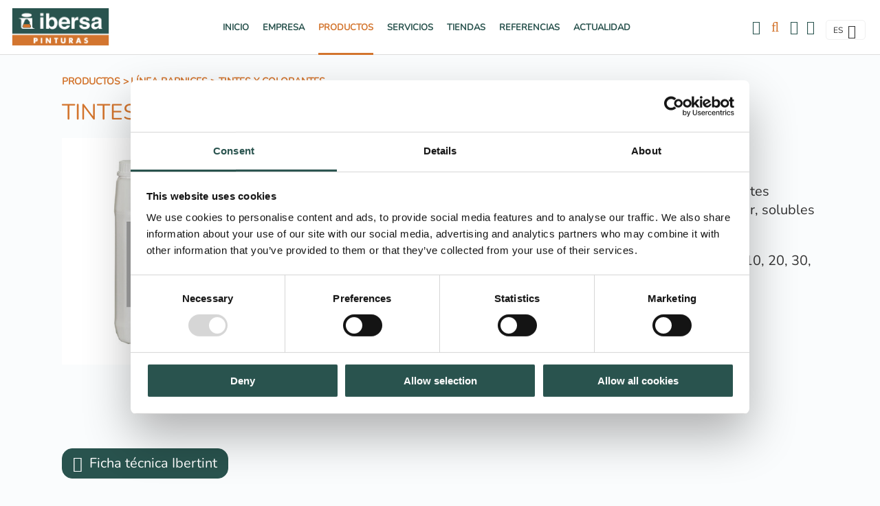

--- FILE ---
content_type: text/html
request_url: https://www.ibersa.es/ibersa/tintes-y-colorantes/ibertint-dw_303_99_746_0_1_pro.html
body_size: 27929
content:

<!DOCTYPE html PUBLIC "-//W3C//DTD HTML 4.01 Transitional//EN" "http://www.w3.org/TR/html4/loose.dtd">
<html lang="es">
<head>

<title>Ibertint DW</title>
<meta name="title" content="Ibertint DW">
<meta name="description" content="Tinte para madera formulado con disolvente hidroalcohólico y colorantes metálicos de última generación, que son de carácter universal, es decir, solubles tanto en base solvente como hidroalcohólica.&nbsp;IBERTINT DW está disponible en distintos grados de concentración (10, 20, 30, 50 y 99), según la tonalidad del color que se quiera conseguir.">
<meta name="keywords" content="Ibersa, fábrica de pinturas, tienda de pinturas, pinturas de calidad, pinturas acrílicas, pinturas plásticas, pinturas de fachada, pinturas de interior, pinturas industriales, barnices, lasures, imprimaciones, impermeabilizantes, hidrofugantes, esmaltes">
<meta name="language" content="es">
<meta http-equiv="X-UA-Compatible" content="IE=100">

<meta name="rating" content="general">
<meta http-equiv="pragma" content="no-cache">
<meta http-equiv="Content-Type" content="text/html; charset=iso-8859-1">

<meta name="viewport" content="width=device-width, initial-scale=1.0, maximum-scale=1.0">
<link id="favicon" rel="shortcut icon" href="/favicon.ico" type="image/x-icon" /> 

<link rel="canonical" href="https://www.ibersa.es/ibersa/tintes-y-colorantes/ibertint-dw_303_99_746_0_1_pro.html" />

<script type="text/javascript">    
  var gb_carpeta_url = '';  
  var gb_v = 'v_portal';  
  var gb_p = 'personal'; 
  var gb_tx_caberruta = 'Introduzca una dirección de inicio de la ruta';  
  
  // <![CDATA[
  // Using document.write to load JavaScript dependencies to bypass O2 network inlining of JavaScript.
  function loadJS(file){document.write("<" + "script type='text/javascript' src='" + file + "'></" + "script>")}
  loadJS("https://ajax.googleapis.com/ajax/libs/jquery/3.2.1/jquery.min.js");
  // ]]>
</script>

<script type="text/javascript" src="/v_portal/javascript/slick/slick.min.js"></script><script type="text/javascript" src="/v_portal/javascript/mensajes.js"></script>
<script type="text/javascript" src="/v_portal/javascript/tooltipster.js"></script>

<script src="/system/javascript/fancybox/jquery.fancybox.min.js"></script>
<link rel="stylesheet" href="/system/javascript/fancybox/jquery.fancybox.min.css" />

<script type="text/javascript" src="/v_portal/javascript/verflash.js"></script>

<link rel="stylesheet" type="text/css" href="/v_portal/flash/flowplayer/skin/functional.css">
<script type="text/javascript" src="/v_portal/flash/flowplayer/flowplayer.min.js"></script>


<script type="text/javascript">
  loadJS("/v_portal/javascript/esencia.js");
  loadJS("/v_portal/javascript/esencia-load.js?hrotar=-1");
</script>

<!--[if lt IE 9]>
  <script type="text/javascript" src="http://css3-mediaqueries-js.googlecode.com/svn/trunk/css3-mediaqueries.js"></script>
<![endif]-->

<script type="text/javascript">
  // Variables globales para la política de cookies
  var gb_te_cookie = ""; // apartado con referencia especial cookies, al que redirecciona el enlace "Política de Cookies"
  var gb_nom_cookie = "";
  
  var gb_mensj_cookie = "Este sitio web utiliza cookies propias y/o de terceros para mejorar nuestros servicios, elaborar información estadística y optimizar su navegación.";
  var gb_mensj_cookie_ext = "";
  var gb_color_enlace = "#D3752E";

  // Variables de textos para la política de cookies
  var gb_txcookie1 = "Este sitio web utiliza cookies propias y/o de terceros para mejorar nuestros servicios, elaborar información estadística y optimizar su navegación.";// Utilizamos cookies propias, de terceros y analíticas para mejorar la experiencia de navegación, y ofrecer contenidos de su interés.
  var gb_txcookie2 = "Puede consultar mas información en nuestra política de cookies.";// Clica aquí para más información
  var gb_txcookie3 = "Puedes aceptar todas las cookies pulsando el botón 'Aceptar' o configurarlas o rechazar su uso pulsando el botón 'Configurar'.";// Puedes aceptar todas las cookies pulsando el botón 'Aceptar' o configurarlas o rechazar su uso pulsando el botón 'Configurar'.
  var gb_txcookie4 = "Política de Cookies";// Política de Cookies
  var gb_txcookie5 = "Aceptar";// Aceptar
  var gb_txcookie6 = "Configurar cookies";// Configurar cookies
</script>
<script type="text/javascript" src="/v_portal/javascript/cookiesdirective.js"></script>
<script type="text/javascript" src="/v_portal/javascript/cookies-load.js"></script>

<meta http-equiv="X-UA-Compatible" content="IE=edge">
<link rel="stylesheet" type="text/css" href="/system/estilos/fonts/font-awesome.css">
<link rel="stylesheet" type="text/css" href="/v_portal/estilos/estilos.css" media="screen,print">
<link rel="stylesheet" type="text/css" href="/v_portal/estilos/heditor.css" media="screen,print">
<link rel="stylesheet" type="text/css" href="/v_portal/estilos.asp" media="screen,print"> 
<link rel="stylesheet" type="text/css" href="/v_portal/estilos/estilosprint.css" media="print">

<script type="text/javascript" src="/system/javascript/funciones-mapa.js"></script>
<script type="text/javascript">
<!-- Hide

function cambiatamanio(imagen,tamanio)
{

  w=eval('document.images.'+imagen+'.width');
  h=eval('document.images.'+imagen+'.height');

  if (w>tamanio)
  {
    eval('document.images.'+imagen+'.height=h*(tamanio/w)');
    eval('document.images.'+imagen+'.width=tamanio');
  }
}

//-->
</script>
<script type="text/javascript" src='https://www.google.com/recaptcha/api.js?hl='></script>
 

<script id="Cookiebot" src="https://consent.cookiebot.com/uc.js" data-cbid="cdce9ac6-65a5-470e-b514-7448ea08a58e" data-blockingmode="auto" type="text/javascript"></script>


<script type="text/javascript">
(function(window, document, dataLayerName, id) {
window[dataLayerName]=window[dataLayerName]||[],window[dataLayerName].push({start:(new Date).getTime(),event:"stg.start"});var scripts=document.getElementsByTagName('script')[0],tags=document.createElement('script');
function stgCreateCookie(a,b,c){var d="";if(c){var e=new Date;e.setTime(e.getTime()+24*c*60*60*1e3),d="; expires="+e.toUTCString()}document.cookie=a+"="+b+d+"; path=/"}
var isStgDebug=(window.location.href.match("stg_debug")||document.cookie.match("stg_debug"))&&!window.location.href.match("stg_disable_debug");stgCreateCookie("stg_debug",isStgDebug?1:"",isStgDebug?14:-1);
var qP=[];dataLayerName!=="dataLayer"&&qP.push("data_layer_name="+dataLayerName),isStgDebug&&qP.push("stg_debug");var qPString=qP.length>0?("?"+qP.join("&")):"";
tags.async=!0,tags.src="https://daw.containers.piwik.pro/"+id+".js"+qPString,scripts.parentNode.insertBefore(tags,scripts);
!function(a,n,i){a[n]=a[n]||{};for(var c=0;c<i.length;c++)!function(i){a[n][i]=a[n][i]||{},a[n][i].api=a[n][i].api||function(){var a=[].slice.call(arguments,0);"string"==typeof a[0]&&window[dataLayerName].push({event:n+"."+i+":"+a[0],parameters:[].slice.call(arguments,1)})}}(i[c])}(window,"ppms",["tm","cm"]);
})(window, document, 'dataLayer', '770a905c-9ba4-49e0-980c-89796bd455f0');
</script>

</head>

<body onload="estadistica_introducir(11,303,12,'Ibertint+DW')">

<div id="cab_sup">

  <div id="cabecera" class="blq">

      <div id="logotipo" class="bl_izq ohid"><a href="/es" title="Ir al inicio de la web"><img src="/imgslogo/logo_ibersa.jpg" alt="Ibersa"></a></div>
      

			<div id="cont-mpri">
		  	<div id="redes_menupri" class="bl_der padtb16 marr32">
		      <a class="marr12" href="http://www.facebook.com/Ibersa.Pinturas" target="_blank"><i class="fa fa-facebook-official fs_20 va_m" aria-hidden="true"></i></a>
		      <a href="http://www.instagram.com/ibersapinturas" target="_blank"><i class="fa fa-instagram fs_20 va_m" aria-hidden="true"></i></a>
		    </div>
					
		<ul class="menupri txt_up">
<li><a href="/es/" class="ff_ng1 psr colgen" title="Ir a&nbsp;INICIO">Inicio
    </a>

    <i class="mdesp fs_20 fa fa-sort-desc colovrbot padr4 padl4 va_s">&nbsp;</i>
					
		<ul class="menusec txt_up">

			<li class="primer">
				<span class="capamenu">			
					<span class="tit csobpri">Inicio</span>
					
				</span>
			</li>
<li class="lisubap"><a href="/ibersa/inicio/producto_16_1_ap.html" class="ff_ng1 psr colgen" title="Ir a&nbsp;PRODUCTO">Producto
    </a>

  </li>
<li class="lisubap"><a href="/ibersa/inicio/referencias_17_1_ap.html" class="ff_ng1 psr colgen" title="Ir a&nbsp;REFERENCIAS">Referencias
    </a>

  </li>
<li class="lisubap"><a href="/ibersa/inicio/noticias_18_1_ap.html" class="ff_ng1 psr colgen" title="Ir a&nbsp;NOTICIAS">Noticias
    </a>

  </li>

</ul>

  </li>
<li><a href="/empresa" class="ff_ng1 psr colgen" title="Ir a&nbsp;EMPRESA">Empresa
    </a>

    <i class="mdesp fs_20 fa fa-sort-desc colovrbot padr4 padl4 va_s">&nbsp;</i>
					
		<ul class="menusec txt_up">

			<li class="primer">
				<span class="capamenu">			
					<span class="tit csobpri">Empresa</span>
					
				</span>
			</li>
<li class="lisubap"><a href="/quienes_somos/" class="ff_ng1 psr colgen" title="Ir a&nbsp;QUIÉNES SOMOS">Quiénes somos
    </a>

  </li>
<li class="lisubap"><a href="/nuestra-historia/" class="ff_ng1 psr colgen" title="Ir a&nbsp;NUESTRA HISTORIA">Nuestra historia
    </a>

  </li>
<li class="lisubap"><a href="/i-mas-d/" class="ff_ng1 psr colgen" title="Ir a&nbsp;I+D PERMANENTE">I+D Permanente
    </a>

  </li>
<li class="lisubap"><a href="/calidad-medioambiente/" class="ff_ng1 psr colgen" title="Ir a&nbsp;CALIDAD Y MEDIOAMBIENTE">Calidad y medioambiente
    </a>

  </li>
<li class="lisubap"><a href="/grupo-daw/" class="ff_ng1 psr colgen" title="Ir a&nbsp;GRUPO DAW">Grupo DAW
    </a>

  </li>

</ul>

  </li>
<li class="activo"><a href="/ibersa/espanol/productos_11_1_ap.html" class="ff_ng1 psr colgen txt_b activo" title="Ir a&nbsp;PRODUCTOS">Productos
    </a>

    <i class="mdesp fs_20 fa fa-sort-desc colovrbot padr4 padl4 va_s">&nbsp;</i>
					
		<ul class="menusec txt_up">

			<li class="primer">
				<span class="capamenu">			
					<span class="tit csobpri">Productos</span>
					<span class="blq csobpri fs_16"><p class=´txa_c heditor_first´>La <strong>gama más amplia</strong> <br>a tu disposición</p></span>
				</span>
			</li>
<li class="lisubap"><a href="/productos/garantia/" class="ff_ng1 psr colgen" title="Ir a&nbsp;GARANTÍA IBERSA">Garantía Ibersa
    </a>

  </li>
<li class="lisubap"><a href="/productos/decoracion/" class="ff_ng1 psr colgen" title="Ir a&nbsp;LÍNEA DECORACIÓN">Línea Decoración
    </a>

  </li>
<li class="lisubap"><a href="/ibersa/productos/aislamiento-termico_333_1_ap.html" class="ff_ng1 psr colgen" title="Ir a&nbsp;AISLAMIENTO TÉRMICO">Aislamiento Térmico
    </a>

  </li>
<li class="lisubap"><a href="/productos/industrial/" class="ff_ng1 psr colgen" title="Ir a&nbsp;INDUSTRIAL COATINGS">Industrial Coatings
    </a>

  </li>
<li class="activo lisubap"><a href="/productos/barnices/" class="ff_ng1 psr colgen txt_b activo" title="Ir a&nbsp;LÍNEA BARNICES">Línea Barnices
    </a>

  </li>
<li class="lisubap"><a href="/productos/complementos/" class="ff_ng1 psr colgen" title="Ir a&nbsp;COMPLEMENTOS">Complementos
    </a>

  </li>

</ul>

  </li>
<li><a href="/servicios/" class="ff_ng1 psr colgen" title="Ir a&nbsp;SERVICIOS">Servicios
    </a>

    <i class="mdesp fs_20 fa fa-sort-desc colovrbot padr4 padl4 va_s">&nbsp;</i>

  </li>
<li><a href="/ibersa/espanol/tiendas_12_1_ap.html" class="ff_ng1 psr colgen" title="Ir a&nbsp;TIENDAS">Tiendas
    </a>

    <i class="mdesp fs_20 fa fa-sort-desc colovrbot padr4 padl4 va_s">&nbsp;</i>
					
		<ul class="menusec txt_up">

			<li class="primer">
				<span class="capamenu">			
					<span class="tit csobpri">Tiendas</span>
					
				</span>
			</li>
<li class="lisubap"><a href="/tiendas/distribucion/" class="ff_ng1 psr colgen" title="Ir a&nbsp;MODELO DE DISTRIBUCIÓN">Modelo de distribución
    </a>

  </li>
<li class="lisubap"><a href="/tiendas/espana/" class="ff_ng1 psr colgen" title="Ir a&nbsp;TIENDAS EN ESPAÑA">Tiendas en España
    </a>

  </li>
<li class="lisubap"><a href="/tiendas/portugal/" class="ff_ng1 psr colgen" title="Ir a&nbsp;TIENDAS EN PORTUGAL">Tiendas en Portugal
    </a>

  </li>
<li class="lisubap"><a href="/fidelidad" class="ff_ng1 psr colgen" title="Ir a&nbsp;PROGRAMA DE FIDELIDAD">Programa de Fidelidad
    </a>

  </li>

</ul>

  </li>
<li><a href="/referencias/" class="ff_ng1 psr colgen" title="Ir a&nbsp;REFERENCIAS">Referencias
    </a>

  </li>
<li><a href="/actualidad/" class="ff_ng1 psr colgen" title="Ir a&nbsp;ACTUALIDAD">Actualidad
    </a>

    <i class="mdesp fs_20 fa fa-sort-desc colovrbot padr4 padl4 va_s">&nbsp;</i>

  </li>

</ul>

			</div>

      
      <div id="bl-cab" class="bl_der">

        <div id="uslogin" class="bl_izq marr16 cr_p"><a onclick="ocultaCapa('carrito_compra');ocultaCapa('busqueda');muestraOcultaCapa('cablogin');return false;" href="/personal/usuarios/identificacion.asp" title="Ver&nbsp;Acceso usuarios"><i class="fa fa-user colovrbot fs_20 va_m"></i><span class="texto_iconos">Usuarios</span></a></a></div>
        <div id="cablogin" class="oculto">
<div id="blq_login" class="blq t75 padtb16 padlr4p bg_ng1">
  <i class="bl_izq fa fa-user colovrbot padr4 fs_32 mart3">&nbsp;</i>
  <div class="bl_izq tit">Zona Privada</div>
  <a class="bl_der txa_r" href="#" onclick="muestraOcultaCapa('cablogin');"><i class="fa fa-times fs_20 colovrbot" aria-hidden="true">&nbsp;</i></a>

    <form id="cabform1" class="bl_izq t100 mart4" name="cabform1" action="/personal/usuarios/identificacion.asp" method="post">
      <fieldset class="fsetoculto"><legend class="oculto">Acceso al área privada de la web</legend>
        
        <div class="blq marb8"><label for="logincab" class="oculto">usuario:</label><input class="cajaf t95 padlr2p" tabindex="1" id="logincab" type="text" name="loginweb" size="12" maxlength="100" title="Escriba su&nbsp;usuario:" value="usuario:" onfocus="entrarelem(this,'usuario:')" onblur="dejarelem(this,'usuario:')"></div>
        
        <div class="blq marb8"><label for="pwdcab" class="oculto">clave:</label><input class="cajaf t95 padlr2p" tabindex="2" id="pwdcab" type="password" name="passwordweb" size="12" maxlength="100" title="Escriba su&nbsp;clave:" value="clave:" onfocus="entrarelem(this,'clave:')" onblur="dejarelem(this,'clave:')"></div>
        
        <div class="bl_der mart8"><input class="boton_fnd" tabindex="3" id="btentrar" type="submit" name="entrar" value="ENTRAR" title="Para entrar en la zona privada"></div>
        <div id="msglogin-reserva" class="v_norm blq martb8 txt_b"></div>
      </fieldset>
    </form>

      <div class="blq">
                        
        <div class="blq txa_r"><a class="normact" href="/personal/usuarios/usuariopwd.asp" title="Recuperar clave para la zona privada" rel="nofollow"><!--Olvidé mi clave-->Olvidé mi clave</a></div>

        <div class="blq txa_r mart4"><a class="normact" href="/personal/usuarios/privacidadenviar.asp" title="Consulta y revocación de consentimientos">Consulta y revocación de consentimientos</a></div>

      </div>

</div>

        </div>

        <div id="cabbusq" class="bl_izq marr16 cr_p">
          <a class="v_pq txt_b txt_up" onclick="ocultaCapa('carrito_compra');ocultaCapa('cablogin');muestraOcultaCapa('busqueda');return false;" href="/v_portal/busqueda/index.asp"><i class="fa fa-search colovrbot fs_24 va_m"></i></a>
        </div>
<div id="busqueda" class="oculto bg_ng1">
  <i class="bl_izq fa fa-search colovrbot padr4 fs_32 mart3">&nbsp;</i>
  <div class="bl_izq tit txt_c">Buscar</div>
  <a class="bl_der txa_r txt_c" href="#" onclick="muestraOcultaCapa('busqueda');"><i class="fa fa-times fs_20 colovrbot" aria-hidden="true">&nbsp;</i></a>
  

  <script type="text/javascript">
    function cabvalidacion (formulario)
    {
      if ((formulario.textobusc.value == "")||(formulario.textobusc.value == " ")
          || (formulario.textobusc.value == "Buscar en esta sección" ))
      {
        //alert("Introduzca texto a buscar, por favor.");
        alert("Introduzca texto a buscar, por favor.");
        formulario.textobusc.focus();
        return false;
      }
  
      texto=formulario.textobusc.value
      longitud=texto.length
  
      if (longitud<3)
      {
        //alert("El texto a buscar ha de tener un mínimo de 3 caracteres.");
        alert("El texto a buscar ha de tener un mínimo de 3 caracteres.");
        formulario.textobusc.focus();
        return false;
      }
  
      return true;
    }
  </script>
  <form id="cabform2" class="bl_izq t100 mart4" name="cabform2" action="/v_portal/busqueda/index.asp?te=99" onsubmit="return cabvalidacion(this)" method="post">
    <fieldset class="fsetoculto"><legend class="oculto">Búsqueda en los contenidos de la web</legend>
      <div class="blq">
        <label for="txtbuscar" class="oculto">Buscar</label>
        
        <input id="txtbuscar" class="cajaf t95 padlr2p marb8" tabindex="4" type="text" title="Buscar en esta sección" name="textobusc" size="12" maxlength="30" value="Buscar en esta sección" onfocus="entrarelem(this,'Buscar en esta sección')" onblur="dejarelem(this,'Buscar en esta sección')">
      </div>  
      <div class="blq">
        <a class="bl_izq mart4 v_norm colovrbot" href="/v_portal/busqueda/index.asp" title="Realizar una búsqueda mas completa">Búsqueda avanzada</a>
        
        <input tabindex="5" class="bl_der boton_fnd cr_p mart8" type="submit" name="enviar" value="BUSCAR" title="Comenzar la búsqueda">
      </div>      
      <div class="oculto"><input type="hidden" name="chkcur" value="1"></div>

      <div class="oculto"><input type="hidden" name="chknov" value="1"></div>
      <div class="oculto"><input type="hidden" name="chknot" value="1"></div>
      <div class="oculto"><input type="hidden" name="chkinf" value="1"></div>

      <div class="oculto"><input type="hidden" name="chkprod" value="1"></div>

      <div class="oculto"><input type="hidden" name="chkcen" value="1"></div>

    </fieldset>
  </form>
</div>
    <div id="redes_cabecera" class="marr16">
      <a class="marr12" href="http://www.facebook.com/Ibersa.Pinturas" target="_blank"><i class="fa fa-facebook-official fs_20 va_m" aria-hidden="true"></i></a>
      <a href="http://www.instagram.com/ibersapinturas" target="_blank"><i class="fa fa-instagram fs_20 va_m" aria-hidden="true"></i></a>
    </div>
    
    <div class="bl_idiomas bl_izq">

				<div id="menu_idi" class="bl_izq brcn padtb4 padlr8 marr8">
					<span class="bl_izq txt_up cr_p" onclick="muestraOcultaCapa('.menu_idiomas');return false;">
						<span class="v_pq marr4">es</span>
						<i class="fa fa-angle-down colgen fs_20 va_m" title="Idioma">&nbsp;</i>
					</span>
					
		<ul class="menu_idiomas v_pq">
<li class="bl_izq"><a href="https://www.ibersa.pt" class="blq colgen" title="Ir a&nbsp;PORTUGUÊS">PT
    </a>

  </li>

</ul>
				
				</div>				


      </div> 
      
      <div id="mpri-desp" class="oculto bl_der marl16"><i class="cr_p pad4 fa fa-bars colovrbot fs_20 va_m">&nbsp;</i></div>
      
    </div>

	</div>
</div>
  <div id="medio" class="blq">

		<div class="centrado">

         <div id="contenido" class="producto">

  <div class="migas_apartado"><ul class="menu_migas"><li class="padr4"><a href="/ibersa/espanol/productos_11_1_ap.html" title="Ir a Productos">Productos</a> > </li><li class="padr4"><a href="/productos/barnices/" title="Ir a Línea Barnices">Línea Barnices</a> > </li><li><a href="/ibersa/linea-barnices/tintes-y-colorantes_99_1_ap.html" title="Ir a&nbsp;Tintes y Colorantes" rel="nofollow">Tintes y Colorantes</a></li></ul></div>
<div class="titulo"><a href="/ibersa/linea-barnices/tintes-y-colorantes_99_1_ap.html" title="Visitar">Tintes y Colorantes</a></div> 
  <div class="blq martb16 productover">

               <div class="fot_min">
<img src="/v_portal/inc/imagen.asp?f=Ibertint_DW23.jpg&amp;c=0" alt="">
              </div>
<h1 class="tit txt_b">Ibertint DW</h1>
      <div class="mar0 marb8 pad0 v_norm"><p class="heditor_first">Tinte para madera formulado con disolvente hidroalcohólico y colorantes metálicos de última generación, que son de carácter universal, es decir, solubles tanto en base solvente como hidroalcohólica.&nbsp;</p>
<p>IBERTINT DW está disponible en distintos grados de concentración (10, 20, 30, 50 y 99), según la tonalidad del color que se quiera conseguir.</p></div>

      <div class="datos_adicionales_prod v_normsobcs martb8">
      	<h3 class="tit">Especificaciones</h3>
      	<div id="especificaciones_prod" class="t35 bl_izq">

              <p class="martb8"><strong>Disponibilidad colorimétrica:</strong>&nbsp;Carta Ibertint</p>

              <!--<p><strong>Disponibilidad colorimétrica:</strong>&nbsp;<span>Carta Ibertint&euro;</span></p>-->

              <!--<p><strong>Acabados:</strong>&nbsp;<span>:&euro;</span></p>-->

              <p class="martb8"><strong>Formatos:</strong>&nbsp;1 L, 5 L y 20 L</p>

              <!--<p><strong>Formatos:</strong>&nbsp;<span>1 L, 5 L y 20 L&euro;</span></p>-->

              <!--<p><strong>Diluyente:</strong>&nbsp;<span>:&euro;</span></p>-->

              <!--<p><strong>Equipos de aplicación:</strong>&nbsp;<span>:&euro;</span></p>-->

        	</div>

      </div><h2 class="tit blq titulo_informacion padt32 txt_up">Ficha técnica</h2>
<div class="blq marb4 informacion_producto">
  <div  class="bl_izq ohid mart16 marl0 t31_3">

    <div class="blq martb16">

	       	<div class="blq mart16">
		      	<a class="dinl-bl v_norm col_ng1 boton_fnd padtb6" href="/v_portal/inc/clicklink.asp?t=3&amp;cod=6283&amp;c=0&amp;s=22897396" title="Descargar el fichero"><i class="fa fa-file-pdf-o fs_18 padr4 va_m" title="Descargar el fichero"></i>&nbsp;Ficha técnica Ibertint</a>
	      	</div>

    </div>

</div>

  </div>
  <div class="blq mart32 lista_prod_relacionados">

  <h3 class="tit padb8 t100">PRODUCTOS RELACIONADOS</h3>

   <div class="prod_relacionado blq">

          <div class="fot_min">
            <a class="colgen" href="/ibersa/sistemas-poliuretano/iberfond-20000_322_90_776_0_1_pro.html" title="Ver"><img src="/v_portal/inc/imagen.asp?f=Linea_Barnices_Profesional24.jpg&amp;w=150&amp;c=0" alt=""></a>
          </div>

            <h3 class="tit"><a class="colgen" href="/ibersa/sistemas-poliuretano/iberfond-20000_322_90_776_0_1_pro.html" title="Ver">Iberfond 20000</a></h3>

  </div>

   <div class="prod_relacionado blq">

          <div class="fot_min">
            <a class="colgen" href="/ibersa/sistemas-poliuretano/iberfond-30000_325_90_779_0_1_pro.html" title="Ver"><img src="/v_portal/inc/imagen.asp?f=Linea_Barnices_Profesional24.jpg&amp;w=150&amp;c=0" alt=""></a>
          </div>

            <h3 class="tit"><a class="colgen" href="/ibersa/sistemas-poliuretano/iberfond-30000_325_90_779_0_1_pro.html" title="Ver">Iberfond 30000</a></h3>

  </div>

   <div class="prod_relacionado blq">

          <div class="fot_min">
            <a class="colgen" href="/ibersa/sistemas-nitro/fondo-ibernitro-10_319_89_765_0_1_pro.html" title="Ver"><img src="/v_portal/inc/imagen.asp?f=Linea_Barnices_Profesional24.jpg&amp;w=150&amp;c=0" alt=""></a>
          </div>

            <h3 class="tit"><a class="colgen" href="/ibersa/sistemas-nitro/fondo-ibernitro-10_319_89_765_0_1_pro.html" title="Ver">Fondo Ibernitro 10</a></h3>

  </div>

    </div>

      <div class="bl_izq mart32 clb">
        <a href="javascript:history.back()" class="boton_fnd txt_c" title="Regresar a la página anterior" rel="nofollow"><i class="fa fa-backward marr4" aria-hidden="true">&nbsp;</i>volver</a>
      </div>

  <script type="text/javascript">
    function imprimir()
  {
    //print(document);
    winopt ="menubar=no,scrollbars=yes,resizable=yes,";
    winopt +="marginwidth=0, marginheight=0, leftmargin=0, topmargin=0,";
    winopt +="width=650,height=450,";
    winopt +="left=100,top=100,screenLeft=100,screenTop=100";


    ventana=window.open("/v_portal/inc/imprimir.asp?cod=303&idage=746&te=99&npag=1&vap=0&t=3&tep=0","Imprimir",winopt);
    ventana.creator=self;
  }
  </script>
  <div id="imprimir" class="bl_der txa_r mart32"><a class="boton_fnd" href="/v_portal/inc/imprimir.asp?cod=303&amp;idage=746&amp;te=99&amp;npag=1&amp;vap=0&amp;t=3&amp;tep=0" onclick="imprimir();return false;" onkeypress="imprimir();return false;" target="_blank" title="Imprimir la información de la página&nbsp;(en nueva ventana)" rel="nofollow"><i class="fa fa-print marr4" aria-hidden="true">&nbsp;</i>Imprimir</a></div> 

  </div>

     </div>        
        <div id="col_dest" class="bl_der_nv zi1 t100">

      </div>     
   </div>
</div>
<div id="logos-foot" class="blq padtb32">
	<div class="centrado">
		<div class="logo-foot"><img src="https://www.ibersa.es/v_portal/imgs/ibersa.png" height="54" alt="Ibersa"></div>
		<div class="logo-foot"><img src="https://www.ibersa.es/v_portal/imgs/daw.png" height="54" alt="Daw"></div>
		<div class="logo-foot"><img src="https://www.ibersa.es/v_portal/imgs/mdpintor.png" height="54" alt="El mundo del pintor"></div>
	</div>
</div>
<div id="prefoot" class="blq cp">
	<div class="centrado">
		<div class="menupie_izq t40 bl_izq">
					
		<ul class="blq menupie">
<li class="bl_izq t25"><a href="/es/" class="blq v_m1 psr colgen" title="Ir a&nbsp;INICIO">Inicio
    </a>

  </li>
<li class="bl_izq t25"><a href="/empresa" class="blq v_m1 psr colgen" title="Ir a&nbsp;EMPRESA">Empresa
    </a>

  </li>
<li class="bl_izq t25 activo"><a href="/ibersa/espanol/productos_11_1_ap.html" class="blq v_m1 psr colgen activo" title="Ir a&nbsp;PRODUCTOS">Productos
    </a>

  </li>
<li class="bl_izq t25"><a href="/servicios/" class="blq v_m1 psr colgen" title="Ir a&nbsp;SERVICIOS">Servicios
    </a>

  </li>
<li class="bl_izq t25"><a href="/ibersa/espanol/tiendas_12_1_ap.html" class="blq v_m1 psr colgen" title="Ir a&nbsp;TIENDAS">Tiendas
    </a>

  </li>
<li class="bl_izq t25"><a href="/referencias/" class="blq v_m1 psr colgen" title="Ir a&nbsp;REFERENCIAS">Referencias
    </a>

  </li>
<li class="bl_izq t25"><a href="/actualidad/" class="blq v_m1 psr colgen" title="Ir a&nbsp;ACTUALIDAD">Actualidad
    </a>

  </li>
<li class="bl_izq t25"><a href="/consejo-experto/" class="blq v_m1 psr colgen" title="Ir a&nbsp;CONSEJO EXPERTO">Consejo experto
    </a>

  </li>

</ul>

		</div>
		<div class="menupie_der t50 bl_der">
			<div>

				<p class="ff_ng1">
					Polígono industrial<br>
					de Santianes s/n. 33518<br>
					Sariego, Asturias<br>
					ESP
				</p>

				<div class="mart32">
					<a class="ff_ng1 marr8" href="http://www.facebook.com/Ibersa.Pinturas" target="_blank"><i class="fa fa-facebook-square icono_prefoot" aria-hidden="true"></i></a>
          <a class="ff_ng1 marr8" href="http://www.instagram.com/ibersapinturas" target="_blank"><i class="fa fa-instagram icono_prefoot" aria-hidden="true"></i></a>Síguenos
				</div>
			</div>
			<div>

				<p class="ff_ng1">
					T. +34 985 793 651<br>
					F. +34 985 793 887<br>
					Email: <a href="mailto:ibersa@ibersa.es">ibersa@ibersa.es</a>
				</p>

				<div class="mart32">
			

          <a class="ff_ng1" href="https://goo.gl/maps/r8Q81s1iipDDx5tJA" target="_blank"><i class="fa fa-map-marker icono_prefoot" aria-hidden="true">&nbsp;</i>Ver en Google Maps</a>



		</div>


			</div>
		</div>
	</div>
</div>  
<div id="foot" class="blq padtb16 cp">
  <div class="centrado">
    <p class="ff_ng1">IBERSA &copy; 2026</p>
    <ul class="bl_der lty_c txa_r ff_ng1">

      </ul>

    </div>
  </div>
</body>
</html>


--- FILE ---
content_type: application/x-javascript
request_url: https://consentcdn.cookiebot.com/consentconfig/cdce9ac6-65a5-470e-b514-7448ea08a58e/ibersa.es/configuration.js
body_size: 293
content:
CookieConsent.configuration.tags.push({id:187216689,type:"script",tagID:"",innerHash:"",outerHash:"",tagHash:"3691240194772",url:"https://consent.cookiebot.com/uc.js",resolvedUrl:"https://consent.cookiebot.com/uc.js",cat:[1]});CookieConsent.configuration.tags.push({id:187216690,type:"script",tagID:"",innerHash:"",outerHash:"",tagHash:"16858024889399",url:"",resolvedUrl:"",cat:[1,3,4]});CookieConsent.configuration.tags.push({id:187216691,type:"script",tagID:"",innerHash:"",outerHash:"",tagHash:"3337694329317",url:"https://www.ibersa.es/v_portal/javascript/cookiesdirective.js",resolvedUrl:"https://www.ibersa.es/v_portal/javascript/cookiesdirective.js",cat:[5]});CookieConsent.configuration.tags.push({id:187216693,type:"iframe",tagID:"",innerHash:"",outerHash:"",tagHash:"7400724696445",url:"https://www.ibersa.es/v_portal/javascript/pdfjs/web/viewer.html?file=https://www.ibersa.es/datos/0/Dossier_Ibersoluoes_para_FACHADAS_97.pdf",resolvedUrl:"https://www.ibersa.es/v_portal/javascript/pdfjs/web/viewer.html?file=https://www.ibersa.es/datos/0/Dossier_Ibersoluoes_para_FACHADAS_97.pdf",cat:[3]});CookieConsent.configuration.tags.push({id:187216694,type:"iframe",tagID:"",innerHash:"",outerHash:"",tagHash:"1038017618111",url:"https://www.youtube.com/embed/x-c5h9A81JQ",resolvedUrl:"https://www.youtube.com/embed/x-c5h9A81JQ",cat:[4]});CookieConsent.configuration.tags.push({id:187216695,type:"iframe",tagID:"",innerHash:"",outerHash:"",tagHash:"7879241261392",url:"https://www.youtube.com/embed/UTSILfeCDB4",resolvedUrl:"https://www.youtube.com/embed/UTSILfeCDB4",cat:[4]});CookieConsent.configuration.tags.push({id:187216703,type:"iframe",tagID:"",innerHash:"",outerHash:"",tagHash:"10965148728457",url:"https://www.youtube.com/embed/mSIiE6yWeRQ",resolvedUrl:"https://www.youtube.com/embed/mSIiE6yWeRQ",cat:[4]});CookieConsent.configuration.tags.push({id:187216704,type:"script",tagID:"",innerHash:"",outerHash:"",tagHash:"437149846313",url:"",resolvedUrl:"",cat:[2]});

--- FILE ---
content_type: application/javascript
request_url: https://www.ibersa.es/v_portal/javascript/esencia-load.js?hrotar=-1
body_size: 3944
content:
/**
* En este archivo se van a ejecutar todos los códigos Java Script que se tengan que ejecutar en el load
**/

/**
* El siguiente codigo se utiliza para poder pasar parámetros al archivo js. 
* A partir de él, se podra acceder a cada uno de los parámetros dentro del vector params
*
**/
var params = (function() {
	var query = $('script').last().attr('src').match(/\?(.*$)/),
		params = {};
	if(query)
		$.each(query[1].split('&'), function(i, param) {
			param = param.split('=');
			params[param[0]] = param[1];
		});
	return params;
})();

/**
* El siguiente código será la llamada a la función de jQuery, ready. Todo el codigo dentro de esta función se ejecutará en el onload
* Aqui se pondrá todo el codigo que es necesario que se ejecute al cargar la página.
*
**/
jQuery(document).ready(function($){    
  /**
  * Llamada a la función que substituye los "_arroba_" por "@"
  **/
  antiSpam();
  
  
  /**
  * FOTOS-ROTAR
  * El siguiente código es la llamada al objeto jquery slick para el fotos rotar  
  **/    
  if ( parseInt(params['hrotar'],10) && $('#foto_apartado_rotar').length>0) {      
  	$('#foto_apartado_rotar').slick({
  		dots: true, //false si queremos quitar los puntos
  		infinite: true,
  		speed: 400,
  		fade: true,
  		cssEase: 'linear',
  		adaptiveHeight: true,
  		responsive:true
		});
  }
  
    
  /**
  * INFOS-ROTAR
  * El siguiente código es la llamada al objeto jquery slick para el fotos rotar  
  **/    
	if ($('.infos_rotar').length>0) {		
	  $('.infos_rotar').slick({
	    autoplay: true,
	    arrows: false,
	    dots: true,
	    speed: 100,
	    infinite:true,
	    fade:true,
	    slidesToShow: 1,
    	slidesToScroll: 1,
      responsive:true
	  });
	}
  
    
  /**
  * REFERENCIAS-PORTADA
  * El siguiente código es la llamada al objeto jquery slick para el referencias portada
  **/    
	if ($('#ref-portada').length>0) {		
	  $('#ref-portada').slick({
	    autoplay:true,
	    autoplaySpeed: 3000,
	    arrows: true,
	    dots: false,
	    speed: 400,
	    infinite:true,
	    fade:false,
	    slidesToShow:3,
    	slidesToScroll:1,
      responsive: [
		    {
		      breakpoint: 900,
		      settings: {
		        slidesToShow: 2,
		        slidesToScroll: 1
		      }
		    },
		    {
		      breakpoint: 600,
		      settings: {
		        slidesToShow: 1,
		        slidesToScroll: 1
		      }
		    }
  		]
	  });
	}
  
    
  /**
  * NOTICIAS-PORTADA
  * El siguiente código es la llamada al objeto jquery slick para el noticias portada
  **/    
	if ($('#noticias-portada').length>0) {		
	  $('#noticias-portada').slick({
	    autoplay: false,
	    autoplaySpeed: 4000,
	    arrows: true,
	    dots: false,
	    speed: 600,
	    infinite:true,
	    fade:false,
	    slidesToShow:3,
    	slidesToScroll:1,
      responsive: [
		    {
		      breakpoint: 800,
		      settings: {
		        slidesToShow: 2,
		        slidesToScroll: 1
		      }
		    },
		    {
		      breakpoint: 550,
		      settings: {
		        slidesToShow: 1,
		        slidesToScroll: 1
		      }
		    }
  		]
	  });
  }
  
  $(window).scroll(function() {
    var top_of_element = $("#noticias-portada").offsetTop;
    //var bottom_of_element = $("#noticias-portada").offsetTop + $("#noticias-portada").outerHeight();
    var bottom_of_screen = $(window).scrollTop() + $(window).innerHeight();
    //var top_of_screen = $(window).scrollTop();

    if (bottom_of_screen > top_of_element) {
      $('#noticias-portada').slick("slickPlay");
    }
    else {
      $('#noticias-portada').slick("slickPause");
    }
  });
    
  /**
  * BLOQUES-ROTAR
  * El siguiente código es la llamada al objeto jquery slick para la rotación de fotos de ampliaciones 
  * con formato "ampliación slide"
  **/   
  if ($('.bloques-rotar').length>0) {		
	  $('.bloques-rotar').slick({
	    autoplay: true,
	    arrows: false,
	    dots:true,
	    speed: 100,
	    infinite:true,
	    fade:true,
	    slidesToShow: 1,
    	slidesToScroll: 1,
      responsive:true
	  });
	}
  
  /**
  * GALERIA DE FOTOS
  * El siguiente código es la llamada al objeto jquery slick para crear una galería de imágenes
  * por defecto se muestra en la plantilla galeria (galeria_fotos.inc)
  **/   
 if ($('.galeria').length>0) {		
	  $('.galeria').slick({
	    autoplay: false,
	    arrows: true,
	    dots:false,
	    speed: 100,
	    infinite:true,
	    fade:true,
	    slidesToShow: 1,
    	slidesToScroll: 1,
      responsive:true,
      asNavFor: '.galeria-nav'
	  });
        
    $('.galeria-nav').slick({
      slidesToShow: 7,
      slidesToScroll: 1,
      asNavFor: '.galeria',
      dots: false,
      centerMode: true,
      focusOnSelect: true,
      arrows: true
    });
	}
  
  
  /**
  * Lightbox
  * El siguiente código es la llamada al objeto jquery fancybox usado para mostrar las fotos a modo de lightbox
  **/   
  $("a[rel^='lightbox']").fancybox({
		afterShow: function( instance, slide ) {
			estadisticasFoto(slide);
		}
	});
  
  
  /**
  * Tooltip de ampliaciones
  * El siguiente código es la llamada al tooltip para editar ampliaciones. Solo se llama si hay usuario logueado.
  * A functionBefore: se le pasa una función que se ejecuta antes de mostrarse el tooltip. Cargamos el ajax pasando 
  * como parámetros cod (idbloque) y urlorig (url desde donde se lanza el tooltip para saber a donde tiene que redirigir
  * tras ejecutar la acción (pausar ampliación,subir una posición etc..) 
  * El idbloque se obtiene del id del div que está formado por idtema_blq_idbloque --> ej informaciones: 2_blq_28
  **/
    
  //02-10-2017: ACTUALIZADA LLAMADA AL TOOLTIPSTER
  $('.tooltipblq').tooltipster({
    content: 'loading',
    updateAnimation: false,
    trigger: 'click', /*hover*/
    contentAsHTML: true,
		interactive: true,
		multiple: true,
		minWidth: 0, //auto
    functionBefore: function(instance, continueTooltip) {			      			      
    
      //Obtenemos el div
      var $origin = $(continueTooltip.origin);

      //obtenemos el idbloque y el idtema
 
      var pos_guion=$origin.attr("id").indexOf("_");
     
      var idtema=$origin.attr("id").substr(0,pos_guion);
			
			var cadena_id=$origin.attr("id").replace(idtema+'_','');
      
      var longitud=(cadena_id.length)-4;     
      var idcod=cadena_id.substr(4,longitud);
      
      //obtenemos la url
      var urlorig=$(location).attr('href');
 
	    if ($origin.data('ajax') !== 'cached') { //comprueba si ya está cargado el ajax, entonces no lo cargamos
		    $.ajax({
          type: 'GET',
          url: '/'+gb_carpeta_url+gb_v+'/apartados/ajax_editarcontenido.asp',
          data: {'cod':idcod,'urlorig':urlorig,'acc':'1','te':idtema},
          success: function(data)
          {
             instance.content($(data));
          	 $origin.data('ajax', 'cached');
          }
        });
      }
    }
  });
  
  $('.tooltipblq').tooltipster({
    content: 'loading',
    updateAnimation: false,
    trigger: 'click', /*hover*/
    contentAsHTML: true,
		interactive: true,
		multiple: true,
		side: 'left',
		minWidth: 0, //auto
    functionBefore: function(instance, continueTooltip) {			      			      
    
      //Obtenemos el div
      var $origin = $(continueTooltip.origin);

      //obtenemos el idbloque y el idtema
      
      var pos_guion=$origin.attr("id").indexOf("_");
     
      var idtema=$origin.attr("id").substr(0,pos_guion);
			
			var cadena_id=$origin.attr("id").replace(idtema+'_','');
      
      var longitud=(cadena_id.length)-4;     
      var idcod=cadena_id.substr(4,longitud);
      
      //obtenemos la url
      var urlorig=$(location).attr('href');
 
	    if ($origin.data('ajax') !== 'cached') { //comprueba si ya está cargado el ajax, entonces no lo cargamos
		    $.ajax({
          type: 'GET',
          url: '/'+gb_carpeta_url+gb_v+'/apartados/ajax_editarcontenido.asp',
          data: {'cod':idcod,'urlorig':urlorig,'acc':'2','te':idtema},
          success: function(data)
          {
             instance.content($(data));
          	 $origin.data('ajax', 'cached');
          }
        });
      }
    }
  });
  
    
  /**
  * Tooltip de contenidos
  * El siguiente código es la llamada al tooltip para editar contenidos y desplazarlos una posición arriba o abajo. Solo se llama si hay usuario logueado.
  * A functionBefore: se le pasa una función que se ejecuta antes de mostrarse el tooltip. Cargamos el ajax pasando 
  * como parámetros urlorig (url desde donde se lanza el tooltip para saber a donde tiene que redirigir
  * tras ejecutar la acción (pausar ampliación,subir una posición etc..) 
  * 
  **/
  
  //02-10-2017: ACTUALIZADA LA LLAMADA AL TOOLTIPSTER PORQUE SE ACTUALIZÓ EL TOOLTIPSTER
  $('.tooltipage').tooltipster({    
    content: 'loading',
    updateAnimation: false,
    trigger: 'click',
    contentAsHTML: true,
		interactive: true,
    functionBefore: function(instance, continueTooltip) {			      			      
     
      var idagenda=0;
      
      //obtenemos la url
      var urlorig=$(location).attr('href');      
      //Obtenemos el div
      var $origin = $(continueTooltip.origin);
      
      //Obtenemos el idagenda
      idagenda=$origin.attr("id").replace('age_','')
       
	    if ($origin.data('ajax') !== 'cached') { //comprueba si ya está cargado el ajax, entonces no lo cargamos
		    $.ajax({
          type: 'GET',
          url: '/'+gb_carpeta_url+gb_v+'/apartados/ajax_editaragenda.asp',
          data: {'urlorig':urlorig,'idage':idagenda},
          success: function(data)
          {
          	instance.content($(data));
          	$origin.data('ajax', 'cached');          
          }
        });
      }
    }
  });
 
 /**
  * Tooltip de edición de apartados
  * El siguiente código es la llamada al tooltip para editar apartados. Solo se llama si hay usuario logueado.
  * A functionBefore: se le pasa una función que se ejecuta antes de mostrarse el tooltip. Cargamos el ajax pasando 
  * como parámetros urlorig (url desde donde se lanza el tooltip para saber a donde tiene que redirigir
  * tras ejecutar la acción (pausar ampliación,subir una posición etc..) 
  * 
  **/
  $('.tooltipapdo').tooltipster({    
    content: 'loading',
    updateAnimation: false,
    trigger: 'click',
    contentAsHTML: true,
		interactive: true,
    functionBefore: function(instance, continueTooltip) {			      			      
     
      var idtema=0;
      
      //obtenemos la url
      var urlorig=$(location).attr('href');      
      //Obtenemos el div
      var $origin = $(continueTooltip.origin);
      
      //Obtenemos el idagenda
      idtema=$origin.attr("id").replace('apdo_','')
       
	    if ($origin.data('ajax') !== 'cached') { //comprueba si ya está cargado el ajax, entonces no lo cargamos
		    $.ajax({
          type: 'GET',
          url: '/'+gb_carpeta_url+gb_v+'/apartados/ajax_editarapartado.asp',
          data: {'urlorig':urlorig,'te':idtema},
          success: function(data)
          {
          	instance.content($(data));
          	$origin.data('ajax', 'cached');          
          }
        });
      }
    }
  });
 
 $('#btn_formul').show();
  
/* 
    Función Desplegable cajas (cajas.inc)
*/  
  $('.cajadesp.cajacerr textarea.form').width('90%');
  $('.cajadesp.cajacerr table.caja_anid').hide();
  $('.cajadesp.cajacerr .cajadesp').hide();
  $('.cajadesp.cajacerr').hide(); 
     
  $('.cajadesp').prev().css('cursor','pointer').bind('click', function(event){      
    $(this).next().children('table.caja_anid').show();
    $(this).next().slideToggle();

    if ($(this).find('.fa').hasClass("fa-caret-up")) {
    	$(this).find('.fa').addClass("fa-caret-down");
    	$(this).find('.fa').removeClass("fa-caret-up");
    }
    else{
    	$(this).find('.fa').addClass("fa-caret-up");
    	$(this).find('.fa').removeClass("fa-caret-down");
    }
  });  
  
 
  /**
  /* INICIO menú desplegable para móviles. (Borrar si no hay responsive)
  **/

  $('#mpri-desp').click(function(){
    $('#cont-mpri').slideToggle('slow');
  });
  
  $('.mdesp').click(function(){
    $(this).next().slideToggle('slow');
    $(this).toggleClass('close'); 
    $(this).toggleClass('open');
  });
  
  /* Menú lateral barra */
  
  var isMenuOpen = false;
  
  $('#ic-bars').click(function(){    
    if (isMenuOpen == false){//abre           
      $(".menubars").animate({right : '0',opacity: '1'}, 1000);     
      isMenuOpen = true;
    }else{
      $(".menubars").animate({right : '-100%',opacity: '0'}, 1000);       
      isMenuOpen = false;
    }
  });
    
  /**
  /* FIN menú desplegable para móviles. (Borrar si no hay responsive)
  **/ 
  
  if ($('#mdesp_admin').length>0) { 
	  $('#mdesp_admin').click(function() {
	    $('#navegacion.navweb').slideToggle('slow');
	  });
	}
		
	  
  $('#ic-menujs').click(function() {
    $('#menujs').slideToggle('fade');
  });
	
  
  /* 
    Función Desplegable menú navegacion (navegacion.inc)
  */  
  if ($('.submenu_navegacion').length>0) {
	  $('.submenu_navegacion').prev().css('cursor','pointer').on('click', function(event){                
	    $(this).next().slideToggle();
	    var tam = $('.submenu_navegacion').size();      
	    for (i=0;i<tam;i++)      
	      if ($('.submenu_navegacion')[i]!=$(this).next()[0])
	        $($('.submenu_navegacion')[i]).slideUp();      
	  });
	}
	
	/**
	/* Desplegar resumen de la información al pinchar sobre el título de la misma en el apartado "Consejo Experto"
	**/
	$(".pregunta_faq .tit").click(function() {
		if ($(this).siblings("div").is(":hidden")) {
			$(this).siblings("div").slideDown("slow");
		}
		else {
			$(this).siblings("div").slideUp("slow");
		}
	});
	
	
	// Función para que el selector contains no sea sensible a minúsculas o mayúsculas
	jQuery.expr[':'].contains = function(a, i, m) {
  	return jQuery(a).text().toUpperCase().indexOf(m[3].toUpperCase()) >= 0;
  };
  
  
	/**
	/* Para el buscador del apartado "Consejo Experto"
	**/
	$("#buscador_faq #btn_busqueda").click(function() {
		var cadena = $("#buscador_faq #caja_busqueda").val();
		
    if ($("#contenido .informacion_lista").text().toLowerCase().indexOf(cadena.toLowerCase()) > -1) {
      //borrar los span por si hubo una búsqueda antes la búsqueda anterior
      //$(".pregunta_faq span.highlight").removeClass("highlight");
      
      //ocultar las preguntas que no contienen la búsqueda
      $(".informacion_lista:not(:contains("+cadena+"))").slideUp("slow");
      
      //ocultar el texto "No hay resultados" si se viene de una búsqueda sin resultados
      $("#buscador_faq > p.oculto").hide();
      
      $(".informacion_lista:contains("+cadena+")").each(function () {
        $(this).slideDown("slow");
        $(this).find("div").slideDown("slow");
        //Estaba preparado para resaltar las palabras que coincidían con la búsqueda pero por algún motivo, si se hacía no funcionaba el slide para desplegar las respuestas
        //var regex = new RegExp("("+cadena+")","ig");
        //$(this).html($(this).html().replace(regex,"<span class='highlight'>$1</span>"));
      });
    }
    else {
      $(".informacion_lista").slideUp("600");
      $("#buscador_faq > p.oculto").delay(600).show(500);
    }
	});
  
  
	/**
	/* Para el botón de reiniciar la búsqueda del apartado "Consejo Experto"
	**/
	$("#buscador_faq #btn_reiniciar").click(function() {
		
		$("#buscador_faq #caja_busqueda").val("");
		$(".pregunta_faq").slideDown("slow");
		$(".pregunta_faq div").slideUp("slow");
		$("#buscador_faq > p.oculto").delay(1000).hide();
		//$(".pregunta_faq span.highlight").removeClass("highlight");
	});
	
	
	// Enviar mail a la página externa que tienen para recuperar la contraseña
	$("#fidelizacion_olvide_password").click(function() {
		var mail = $.trim($("#formulario_fidelidad input[name=email]").val());
		
		if (mail == "") {
			alert("Introduzca su correo electrónico.");
			$("#formulario_fidelidad input[type=email]").focus();
		}
		else {
			$("#formulario_fidelidad input[name=act]").val("recover-pwd");
			$("#formulario_fidelidad form").submit();
		}
	});
   
});

